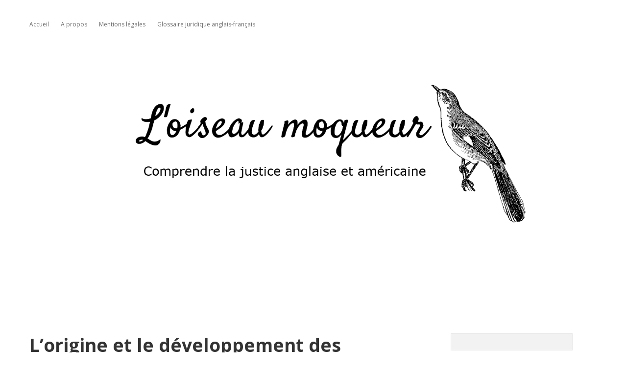

--- FILE ---
content_type: text/html; charset=UTF-8
request_url: https://loiseaumoqueur.com/?p=2670
body_size: 16486
content:
<!DOCTYPE html>

<html lang="fr-FR">

<head>
	<title>L&rsquo;origine et le développement des systèmes de Common law et d&rsquo;equity (III) &#8211; L&#039;oiseau moqueur</title>
<meta name='robots' content='max-image-preview:large' />
<meta charset="UTF-8" />
<meta name="viewport" content="width=device-width, initial-scale=1" />
<meta name="template" content="Apex 1.41" />
<link rel='dns-prefetch' href='//fonts.googleapis.com' />
<link rel="alternate" type="application/rss+xml" title="L&#039;oiseau moqueur &raquo; Flux" href="https://loiseaumoqueur.com/?feed=rss2" />
<link rel="alternate" type="application/rss+xml" title="L&#039;oiseau moqueur &raquo; Flux des commentaires" href="https://loiseaumoqueur.com/?feed=comments-rss2" />
<link rel="alternate" type="application/rss+xml" title="L&#039;oiseau moqueur &raquo; L&rsquo;origine et le développement des systèmes de Common law et d&rsquo;equity (III) Flux des commentaires" href="https://loiseaumoqueur.com/?feed=rss2&#038;p=2670" />
<link rel="alternate" title="oEmbed (JSON)" type="application/json+oembed" href="https://loiseaumoqueur.com/index.php?rest_route=%2Foembed%2F1.0%2Fembed&#038;url=https%3A%2F%2Floiseaumoqueur.com%2F%3Fp%3D2670" />
<link rel="alternate" title="oEmbed (XML)" type="text/xml+oembed" href="https://loiseaumoqueur.com/index.php?rest_route=%2Foembed%2F1.0%2Fembed&#038;url=https%3A%2F%2Floiseaumoqueur.com%2F%3Fp%3D2670&#038;format=xml" />
		<!-- This site uses the Google Analytics by ExactMetrics plugin v7.10.1 - Using Analytics tracking - https://www.exactmetrics.com/ -->
							<script
				src="//www.googletagmanager.com/gtag/js?id=UA-169364617-1"  data-cfasync="false" data-wpfc-render="false" type="text/javascript" async></script>
			<script data-cfasync="false" data-wpfc-render="false" type="text/javascript">
				var em_version = '7.10.1';
				var em_track_user = true;
				var em_no_track_reason = '';
				
								var disableStrs = [
															'ga-disable-UA-169364617-1',
									];

				/* Function to detect opted out users */
				function __gtagTrackerIsOptedOut() {
					for (var index = 0; index < disableStrs.length; index++) {
						if (document.cookie.indexOf(disableStrs[index] + '=true') > -1) {
							return true;
						}
					}

					return false;
				}

				/* Disable tracking if the opt-out cookie exists. */
				if (__gtagTrackerIsOptedOut()) {
					for (var index = 0; index < disableStrs.length; index++) {
						window[disableStrs[index]] = true;
					}
				}

				/* Opt-out function */
				function __gtagTrackerOptout() {
					for (var index = 0; index < disableStrs.length; index++) {
						document.cookie = disableStrs[index] + '=true; expires=Thu, 31 Dec 2099 23:59:59 UTC; path=/';
						window[disableStrs[index]] = true;
					}
				}

				if ('undefined' === typeof gaOptout) {
					function gaOptout() {
						__gtagTrackerOptout();
					}
				}
								window.dataLayer = window.dataLayer || [];

				window.ExactMetricsDualTracker = {
					helpers: {},
					trackers: {},
				};
				if (em_track_user) {
					function __gtagDataLayer() {
						dataLayer.push(arguments);
					}

					function __gtagTracker(type, name, parameters) {
						if (!parameters) {
							parameters = {};
						}

						if (parameters.send_to) {
							__gtagDataLayer.apply(null, arguments);
							return;
						}

						if (type === 'event') {
							
														parameters.send_to = exactmetrics_frontend.ua;
							__gtagDataLayer(type, name, parameters);
													} else {
							__gtagDataLayer.apply(null, arguments);
						}
					}

					__gtagTracker('js', new Date());
					__gtagTracker('set', {
						'developer_id.dNDMyYj': true,
											});
															__gtagTracker('config', 'UA-169364617-1', {"forceSSL":"true"} );
										window.gtag = __gtagTracker;										(function () {
						/* https://developers.google.com/analytics/devguides/collection/analyticsjs/ */
						/* ga and __gaTracker compatibility shim. */
						var noopfn = function () {
							return null;
						};
						var newtracker = function () {
							return new Tracker();
						};
						var Tracker = function () {
							return null;
						};
						var p = Tracker.prototype;
						p.get = noopfn;
						p.set = noopfn;
						p.send = function () {
							var args = Array.prototype.slice.call(arguments);
							args.unshift('send');
							__gaTracker.apply(null, args);
						};
						var __gaTracker = function () {
							var len = arguments.length;
							if (len === 0) {
								return;
							}
							var f = arguments[len - 1];
							if (typeof f !== 'object' || f === null || typeof f.hitCallback !== 'function') {
								if ('send' === arguments[0]) {
									var hitConverted, hitObject = false, action;
									if ('event' === arguments[1]) {
										if ('undefined' !== typeof arguments[3]) {
											hitObject = {
												'eventAction': arguments[3],
												'eventCategory': arguments[2],
												'eventLabel': arguments[4],
												'value': arguments[5] ? arguments[5] : 1,
											}
										}
									}
									if ('pageview' === arguments[1]) {
										if ('undefined' !== typeof arguments[2]) {
											hitObject = {
												'eventAction': 'page_view',
												'page_path': arguments[2],
											}
										}
									}
									if (typeof arguments[2] === 'object') {
										hitObject = arguments[2];
									}
									if (typeof arguments[5] === 'object') {
										Object.assign(hitObject, arguments[5]);
									}
									if ('undefined' !== typeof arguments[1].hitType) {
										hitObject = arguments[1];
										if ('pageview' === hitObject.hitType) {
											hitObject.eventAction = 'page_view';
										}
									}
									if (hitObject) {
										action = 'timing' === arguments[1].hitType ? 'timing_complete' : hitObject.eventAction;
										hitConverted = mapArgs(hitObject);
										__gtagTracker('event', action, hitConverted);
									}
								}
								return;
							}

							function mapArgs(args) {
								var arg, hit = {};
								var gaMap = {
									'eventCategory': 'event_category',
									'eventAction': 'event_action',
									'eventLabel': 'event_label',
									'eventValue': 'event_value',
									'nonInteraction': 'non_interaction',
									'timingCategory': 'event_category',
									'timingVar': 'name',
									'timingValue': 'value',
									'timingLabel': 'event_label',
									'page': 'page_path',
									'location': 'page_location',
									'title': 'page_title',
								};
								for (arg in args) {
																		if (!(!args.hasOwnProperty(arg) || !gaMap.hasOwnProperty(arg))) {
										hit[gaMap[arg]] = args[arg];
									} else {
										hit[arg] = args[arg];
									}
								}
								return hit;
							}

							try {
								f.hitCallback();
							} catch (ex) {
							}
						};
						__gaTracker.create = newtracker;
						__gaTracker.getByName = newtracker;
						__gaTracker.getAll = function () {
							return [];
						};
						__gaTracker.remove = noopfn;
						__gaTracker.loaded = true;
						window['__gaTracker'] = __gaTracker;
					})();
									} else {
										console.log("");
					(function () {
						function __gtagTracker() {
							return null;
						}

						window['__gtagTracker'] = __gtagTracker;
						window['gtag'] = __gtagTracker;
					})();
									}
			</script>
				<!-- / Google Analytics by ExactMetrics -->
		<style id='wp-img-auto-sizes-contain-inline-css' type='text/css'>
img:is([sizes=auto i],[sizes^="auto," i]){contain-intrinsic-size:3000px 1500px}
/*# sourceURL=wp-img-auto-sizes-contain-inline-css */
</style>
<style id='wp-emoji-styles-inline-css' type='text/css'>

	img.wp-smiley, img.emoji {
		display: inline !important;
		border: none !important;
		box-shadow: none !important;
		height: 1em !important;
		width: 1em !important;
		margin: 0 0.07em !important;
		vertical-align: -0.1em !important;
		background: none !important;
		padding: 0 !important;
	}
/*# sourceURL=wp-emoji-styles-inline-css */
</style>
<style id='wp-block-library-inline-css' type='text/css'>
:root{--wp-block-synced-color:#7a00df;--wp-block-synced-color--rgb:122,0,223;--wp-bound-block-color:var(--wp-block-synced-color);--wp-editor-canvas-background:#ddd;--wp-admin-theme-color:#007cba;--wp-admin-theme-color--rgb:0,124,186;--wp-admin-theme-color-darker-10:#006ba1;--wp-admin-theme-color-darker-10--rgb:0,107,160.5;--wp-admin-theme-color-darker-20:#005a87;--wp-admin-theme-color-darker-20--rgb:0,90,135;--wp-admin-border-width-focus:2px}@media (min-resolution:192dpi){:root{--wp-admin-border-width-focus:1.5px}}.wp-element-button{cursor:pointer}:root .has-very-light-gray-background-color{background-color:#eee}:root .has-very-dark-gray-background-color{background-color:#313131}:root .has-very-light-gray-color{color:#eee}:root .has-very-dark-gray-color{color:#313131}:root .has-vivid-green-cyan-to-vivid-cyan-blue-gradient-background{background:linear-gradient(135deg,#00d084,#0693e3)}:root .has-purple-crush-gradient-background{background:linear-gradient(135deg,#34e2e4,#4721fb 50%,#ab1dfe)}:root .has-hazy-dawn-gradient-background{background:linear-gradient(135deg,#faaca8,#dad0ec)}:root .has-subdued-olive-gradient-background{background:linear-gradient(135deg,#fafae1,#67a671)}:root .has-atomic-cream-gradient-background{background:linear-gradient(135deg,#fdd79a,#004a59)}:root .has-nightshade-gradient-background{background:linear-gradient(135deg,#330968,#31cdcf)}:root .has-midnight-gradient-background{background:linear-gradient(135deg,#020381,#2874fc)}:root{--wp--preset--font-size--normal:16px;--wp--preset--font-size--huge:42px}.has-regular-font-size{font-size:1em}.has-larger-font-size{font-size:2.625em}.has-normal-font-size{font-size:var(--wp--preset--font-size--normal)}.has-huge-font-size{font-size:var(--wp--preset--font-size--huge)}.has-text-align-center{text-align:center}.has-text-align-left{text-align:left}.has-text-align-right{text-align:right}.has-fit-text{white-space:nowrap!important}#end-resizable-editor-section{display:none}.aligncenter{clear:both}.items-justified-left{justify-content:flex-start}.items-justified-center{justify-content:center}.items-justified-right{justify-content:flex-end}.items-justified-space-between{justify-content:space-between}.screen-reader-text{border:0;clip-path:inset(50%);height:1px;margin:-1px;overflow:hidden;padding:0;position:absolute;width:1px;word-wrap:normal!important}.screen-reader-text:focus{background-color:#ddd;clip-path:none;color:#444;display:block;font-size:1em;height:auto;left:5px;line-height:normal;padding:15px 23px 14px;text-decoration:none;top:5px;width:auto;z-index:100000}html :where(.has-border-color){border-style:solid}html :where([style*=border-top-color]){border-top-style:solid}html :where([style*=border-right-color]){border-right-style:solid}html :where([style*=border-bottom-color]){border-bottom-style:solid}html :where([style*=border-left-color]){border-left-style:solid}html :where([style*=border-width]){border-style:solid}html :where([style*=border-top-width]){border-top-style:solid}html :where([style*=border-right-width]){border-right-style:solid}html :where([style*=border-bottom-width]){border-bottom-style:solid}html :where([style*=border-left-width]){border-left-style:solid}html :where(img[class*=wp-image-]){height:auto;max-width:100%}:where(figure){margin:0 0 1em}html :where(.is-position-sticky){--wp-admin--admin-bar--position-offset:var(--wp-admin--admin-bar--height,0px)}@media screen and (max-width:600px){html :where(.is-position-sticky){--wp-admin--admin-bar--position-offset:0px}}

/*# sourceURL=wp-block-library-inline-css */
</style><style id='global-styles-inline-css' type='text/css'>
:root{--wp--preset--aspect-ratio--square: 1;--wp--preset--aspect-ratio--4-3: 4/3;--wp--preset--aspect-ratio--3-4: 3/4;--wp--preset--aspect-ratio--3-2: 3/2;--wp--preset--aspect-ratio--2-3: 2/3;--wp--preset--aspect-ratio--16-9: 16/9;--wp--preset--aspect-ratio--9-16: 9/16;--wp--preset--color--black: #000000;--wp--preset--color--cyan-bluish-gray: #abb8c3;--wp--preset--color--white: #ffffff;--wp--preset--color--pale-pink: #f78da7;--wp--preset--color--vivid-red: #cf2e2e;--wp--preset--color--luminous-vivid-orange: #ff6900;--wp--preset--color--luminous-vivid-amber: #fcb900;--wp--preset--color--light-green-cyan: #7bdcb5;--wp--preset--color--vivid-green-cyan: #00d084;--wp--preset--color--pale-cyan-blue: #8ed1fc;--wp--preset--color--vivid-cyan-blue: #0693e3;--wp--preset--color--vivid-purple: #9b51e0;--wp--preset--gradient--vivid-cyan-blue-to-vivid-purple: linear-gradient(135deg,rgb(6,147,227) 0%,rgb(155,81,224) 100%);--wp--preset--gradient--light-green-cyan-to-vivid-green-cyan: linear-gradient(135deg,rgb(122,220,180) 0%,rgb(0,208,130) 100%);--wp--preset--gradient--luminous-vivid-amber-to-luminous-vivid-orange: linear-gradient(135deg,rgb(252,185,0) 0%,rgb(255,105,0) 100%);--wp--preset--gradient--luminous-vivid-orange-to-vivid-red: linear-gradient(135deg,rgb(255,105,0) 0%,rgb(207,46,46) 100%);--wp--preset--gradient--very-light-gray-to-cyan-bluish-gray: linear-gradient(135deg,rgb(238,238,238) 0%,rgb(169,184,195) 100%);--wp--preset--gradient--cool-to-warm-spectrum: linear-gradient(135deg,rgb(74,234,220) 0%,rgb(151,120,209) 20%,rgb(207,42,186) 40%,rgb(238,44,130) 60%,rgb(251,105,98) 80%,rgb(254,248,76) 100%);--wp--preset--gradient--blush-light-purple: linear-gradient(135deg,rgb(255,206,236) 0%,rgb(152,150,240) 100%);--wp--preset--gradient--blush-bordeaux: linear-gradient(135deg,rgb(254,205,165) 0%,rgb(254,45,45) 50%,rgb(107,0,62) 100%);--wp--preset--gradient--luminous-dusk: linear-gradient(135deg,rgb(255,203,112) 0%,rgb(199,81,192) 50%,rgb(65,88,208) 100%);--wp--preset--gradient--pale-ocean: linear-gradient(135deg,rgb(255,245,203) 0%,rgb(182,227,212) 50%,rgb(51,167,181) 100%);--wp--preset--gradient--electric-grass: linear-gradient(135deg,rgb(202,248,128) 0%,rgb(113,206,126) 100%);--wp--preset--gradient--midnight: linear-gradient(135deg,rgb(2,3,129) 0%,rgb(40,116,252) 100%);--wp--preset--font-size--small: 12px;--wp--preset--font-size--medium: 20px;--wp--preset--font-size--large: 21px;--wp--preset--font-size--x-large: 42px;--wp--preset--font-size--regular: 16px;--wp--preset--font-size--larger: 37px;--wp--preset--spacing--20: 0.44rem;--wp--preset--spacing--30: 0.67rem;--wp--preset--spacing--40: 1rem;--wp--preset--spacing--50: 1.5rem;--wp--preset--spacing--60: 2.25rem;--wp--preset--spacing--70: 3.38rem;--wp--preset--spacing--80: 5.06rem;--wp--preset--shadow--natural: 6px 6px 9px rgba(0, 0, 0, 0.2);--wp--preset--shadow--deep: 12px 12px 50px rgba(0, 0, 0, 0.4);--wp--preset--shadow--sharp: 6px 6px 0px rgba(0, 0, 0, 0.2);--wp--preset--shadow--outlined: 6px 6px 0px -3px rgb(255, 255, 255), 6px 6px rgb(0, 0, 0);--wp--preset--shadow--crisp: 6px 6px 0px rgb(0, 0, 0);}:where(.is-layout-flex){gap: 0.5em;}:where(.is-layout-grid){gap: 0.5em;}body .is-layout-flex{display: flex;}.is-layout-flex{flex-wrap: wrap;align-items: center;}.is-layout-flex > :is(*, div){margin: 0;}body .is-layout-grid{display: grid;}.is-layout-grid > :is(*, div){margin: 0;}:where(.wp-block-columns.is-layout-flex){gap: 2em;}:where(.wp-block-columns.is-layout-grid){gap: 2em;}:where(.wp-block-post-template.is-layout-flex){gap: 1.25em;}:where(.wp-block-post-template.is-layout-grid){gap: 1.25em;}.has-black-color{color: var(--wp--preset--color--black) !important;}.has-cyan-bluish-gray-color{color: var(--wp--preset--color--cyan-bluish-gray) !important;}.has-white-color{color: var(--wp--preset--color--white) !important;}.has-pale-pink-color{color: var(--wp--preset--color--pale-pink) !important;}.has-vivid-red-color{color: var(--wp--preset--color--vivid-red) !important;}.has-luminous-vivid-orange-color{color: var(--wp--preset--color--luminous-vivid-orange) !important;}.has-luminous-vivid-amber-color{color: var(--wp--preset--color--luminous-vivid-amber) !important;}.has-light-green-cyan-color{color: var(--wp--preset--color--light-green-cyan) !important;}.has-vivid-green-cyan-color{color: var(--wp--preset--color--vivid-green-cyan) !important;}.has-pale-cyan-blue-color{color: var(--wp--preset--color--pale-cyan-blue) !important;}.has-vivid-cyan-blue-color{color: var(--wp--preset--color--vivid-cyan-blue) !important;}.has-vivid-purple-color{color: var(--wp--preset--color--vivid-purple) !important;}.has-black-background-color{background-color: var(--wp--preset--color--black) !important;}.has-cyan-bluish-gray-background-color{background-color: var(--wp--preset--color--cyan-bluish-gray) !important;}.has-white-background-color{background-color: var(--wp--preset--color--white) !important;}.has-pale-pink-background-color{background-color: var(--wp--preset--color--pale-pink) !important;}.has-vivid-red-background-color{background-color: var(--wp--preset--color--vivid-red) !important;}.has-luminous-vivid-orange-background-color{background-color: var(--wp--preset--color--luminous-vivid-orange) !important;}.has-luminous-vivid-amber-background-color{background-color: var(--wp--preset--color--luminous-vivid-amber) !important;}.has-light-green-cyan-background-color{background-color: var(--wp--preset--color--light-green-cyan) !important;}.has-vivid-green-cyan-background-color{background-color: var(--wp--preset--color--vivid-green-cyan) !important;}.has-pale-cyan-blue-background-color{background-color: var(--wp--preset--color--pale-cyan-blue) !important;}.has-vivid-cyan-blue-background-color{background-color: var(--wp--preset--color--vivid-cyan-blue) !important;}.has-vivid-purple-background-color{background-color: var(--wp--preset--color--vivid-purple) !important;}.has-black-border-color{border-color: var(--wp--preset--color--black) !important;}.has-cyan-bluish-gray-border-color{border-color: var(--wp--preset--color--cyan-bluish-gray) !important;}.has-white-border-color{border-color: var(--wp--preset--color--white) !important;}.has-pale-pink-border-color{border-color: var(--wp--preset--color--pale-pink) !important;}.has-vivid-red-border-color{border-color: var(--wp--preset--color--vivid-red) !important;}.has-luminous-vivid-orange-border-color{border-color: var(--wp--preset--color--luminous-vivid-orange) !important;}.has-luminous-vivid-amber-border-color{border-color: var(--wp--preset--color--luminous-vivid-amber) !important;}.has-light-green-cyan-border-color{border-color: var(--wp--preset--color--light-green-cyan) !important;}.has-vivid-green-cyan-border-color{border-color: var(--wp--preset--color--vivid-green-cyan) !important;}.has-pale-cyan-blue-border-color{border-color: var(--wp--preset--color--pale-cyan-blue) !important;}.has-vivid-cyan-blue-border-color{border-color: var(--wp--preset--color--vivid-cyan-blue) !important;}.has-vivid-purple-border-color{border-color: var(--wp--preset--color--vivid-purple) !important;}.has-vivid-cyan-blue-to-vivid-purple-gradient-background{background: var(--wp--preset--gradient--vivid-cyan-blue-to-vivid-purple) !important;}.has-light-green-cyan-to-vivid-green-cyan-gradient-background{background: var(--wp--preset--gradient--light-green-cyan-to-vivid-green-cyan) !important;}.has-luminous-vivid-amber-to-luminous-vivid-orange-gradient-background{background: var(--wp--preset--gradient--luminous-vivid-amber-to-luminous-vivid-orange) !important;}.has-luminous-vivid-orange-to-vivid-red-gradient-background{background: var(--wp--preset--gradient--luminous-vivid-orange-to-vivid-red) !important;}.has-very-light-gray-to-cyan-bluish-gray-gradient-background{background: var(--wp--preset--gradient--very-light-gray-to-cyan-bluish-gray) !important;}.has-cool-to-warm-spectrum-gradient-background{background: var(--wp--preset--gradient--cool-to-warm-spectrum) !important;}.has-blush-light-purple-gradient-background{background: var(--wp--preset--gradient--blush-light-purple) !important;}.has-blush-bordeaux-gradient-background{background: var(--wp--preset--gradient--blush-bordeaux) !important;}.has-luminous-dusk-gradient-background{background: var(--wp--preset--gradient--luminous-dusk) !important;}.has-pale-ocean-gradient-background{background: var(--wp--preset--gradient--pale-ocean) !important;}.has-electric-grass-gradient-background{background: var(--wp--preset--gradient--electric-grass) !important;}.has-midnight-gradient-background{background: var(--wp--preset--gradient--midnight) !important;}.has-small-font-size{font-size: var(--wp--preset--font-size--small) !important;}.has-medium-font-size{font-size: var(--wp--preset--font-size--medium) !important;}.has-large-font-size{font-size: var(--wp--preset--font-size--large) !important;}.has-x-large-font-size{font-size: var(--wp--preset--font-size--x-large) !important;}
/*# sourceURL=global-styles-inline-css */
</style>

<style id='classic-theme-styles-inline-css' type='text/css'>
/*! This file is auto-generated */
.wp-block-button__link{color:#fff;background-color:#32373c;border-radius:9999px;box-shadow:none;text-decoration:none;padding:calc(.667em + 2px) calc(1.333em + 2px);font-size:1.125em}.wp-block-file__button{background:#32373c;color:#fff;text-decoration:none}
/*# sourceURL=/wp-includes/css/classic-themes.min.css */
</style>
<link rel='stylesheet' id='name-directory-style-css' href='https://loiseaumoqueur.com/wp-content/plugins/name-directory/name_directory.css?ver=789cafa64d6224bf70f94203324f3931' type='text/css' media='all' />
<link rel='stylesheet' id='pdfprnt_frontend-css' href='https://loiseaumoqueur.com/wp-content/plugins/pdf-print/css/frontend.css?ver=2.3.1' type='text/css' media='all' />
<link rel='stylesheet' id='ct-apex-google-fonts-css' href='//fonts.googleapis.com/css?family=Open+Sans%3A400%2C700%7CSatisfy&#038;subset=latin%2Clatin-ext&#038;display=swap&#038;ver=789cafa64d6224bf70f94203324f3931' type='text/css' media='all' />
<link rel='stylesheet' id='ct-apex-font-awesome-css' href='https://loiseaumoqueur.com/wp-content/themes/apex/assets/font-awesome/css/all.min.css?ver=789cafa64d6224bf70f94203324f3931' type='text/css' media='all' />
<link rel='stylesheet' id='ct-apex-style-css' href='https://loiseaumoqueur.com/wp-content/themes/apex/style.css?ver=789cafa64d6224bf70f94203324f3931' type='text/css' media='all' />
<style id='ct-apex-style-inline-css' type='text/css'>
/* Images */
.alignleft {
  float: left;
  margin: 0 1.5em 0 0;
}

.alignright {
  float: right;
  margin: 1.5em 0 0 1.5em;
}
/*# sourceURL=ct-apex-style-inline-css */
</style>
<script type="text/javascript" src="https://loiseaumoqueur.com/wp-content/plugins/google-analytics-dashboard-for-wp/assets/js/frontend-gtag.min.js?ver=7.10.1" id="exactmetrics-frontend-script-js"></script>
<script data-cfasync="false" data-wpfc-render="false" type="text/javascript" id='exactmetrics-frontend-script-js-extra'>/* <![CDATA[ */
var exactmetrics_frontend = {"js_events_tracking":"true","download_extensions":"zip,mp3,mpeg,pdf,docx,pptx,xlsx,rar","inbound_paths":"[{\"path\":\"\\\/go\\\/\",\"label\":\"affiliate\"},{\"path\":\"\\\/recommend\\\/\",\"label\":\"affiliate\"}]","home_url":"https:\/\/loiseaumoqueur.com","hash_tracking":"false","ua":"UA-169364617-1","v4_id":""};/* ]]> */
</script>
<script type="text/javascript" src="https://loiseaumoqueur.com/wp-includes/js/jquery/jquery.min.js?ver=3.7.1" id="jquery-core-js"></script>
<script type="text/javascript" src="https://loiseaumoqueur.com/wp-includes/js/jquery/jquery-migrate.min.js?ver=3.4.1" id="jquery-migrate-js"></script>
<link rel="https://api.w.org/" href="https://loiseaumoqueur.com/index.php?rest_route=/" /><link rel="alternate" title="JSON" type="application/json" href="https://loiseaumoqueur.com/index.php?rest_route=/wp/v2/posts/2670" /><link rel="EditURI" type="application/rsd+xml" title="RSD" href="https://loiseaumoqueur.com/xmlrpc.php?rsd" />

<link rel="canonical" href="https://loiseaumoqueur.com/?p=2670" />
<link rel='shortlink' href='https://loiseaumoqueur.com/?p=2670' />
<script type="text/javascript">
(function(url){
	if(/(?:Chrome\/26\.0\.1410\.63 Safari\/537\.31|WordfenceTestMonBot)/.test(navigator.userAgent)){ return; }
	var addEvent = function(evt, handler) {
		if (window.addEventListener) {
			document.addEventListener(evt, handler, false);
		} else if (window.attachEvent) {
			document.attachEvent('on' + evt, handler);
		}
	};
	var removeEvent = function(evt, handler) {
		if (window.removeEventListener) {
			document.removeEventListener(evt, handler, false);
		} else if (window.detachEvent) {
			document.detachEvent('on' + evt, handler);
		}
	};
	var evts = 'contextmenu dblclick drag dragend dragenter dragleave dragover dragstart drop keydown keypress keyup mousedown mousemove mouseout mouseover mouseup mousewheel scroll'.split(' ');
	var logHuman = function() {
		if (window.wfLogHumanRan) { return; }
		window.wfLogHumanRan = true;
		var wfscr = document.createElement('script');
		wfscr.type = 'text/javascript';
		wfscr.async = true;
		wfscr.src = url + '&r=' + Math.random();
		(document.getElementsByTagName('head')[0]||document.getElementsByTagName('body')[0]).appendChild(wfscr);
		for (var i = 0; i < evts.length; i++) {
			removeEvent(evts[i], logHuman);
		}
	};
	for (var i = 0; i < evts.length; i++) {
		addEvent(evts[i], logHuman);
	}
})('//loiseaumoqueur.com/?wordfence_lh=1&hid=DA42DB10C9ECD283728C4046C6C76B5B');
</script><style type="text/css">.recentcomments a{display:inline !important;padding:0 !important;margin:0 !important;}</style><link rel="icon" href="https://loiseaumoqueur.com/wp-content/uploads/2018/05/cropped-Icone_site-1-32x32.jpg" sizes="32x32" />
<link rel="icon" href="https://loiseaumoqueur.com/wp-content/uploads/2018/05/cropped-Icone_site-1-192x192.jpg" sizes="192x192" />
<link rel="apple-touch-icon" href="https://loiseaumoqueur.com/wp-content/uploads/2018/05/cropped-Icone_site-1-180x180.jpg" />
<meta name="msapplication-TileImage" content="https://loiseaumoqueur.com/wp-content/uploads/2018/05/cropped-Icone_site-1-270x270.jpg" />
		<style type="text/css" id="wp-custom-css">
			/* Images */
.alignleft {
  float: left;
  margin: 0 1.5em 0 0;
}

.alignright {
  float: right;
  margin: 1.5em 0 0 1.5em;
}		</style>
		</head>

<body id="apex" class="wp-singular post-template-default single single-post postid-2670 single-format-standard wp-theme-apex singular singular-post singular-post-2670">
			<a class="skip-content" href="#main">Aller le contenu</a>
	<div id="overflow-container" class="overflow-container">
		<div id="max-width" class="max-width">
									<header class="site-header" id="site-header" role="banner">
				<div id="menu-primary-container" class="menu-primary-container">
					<div id="menu-primary" class="menu-container menu-primary" role="navigation">
	<nav class="menu"><ul id="menu-primary-items" class="menu-primary-items"><li id="menu-item-18" class="menu-item menu-item-type-custom menu-item-object-custom menu-item-home menu-item-18"><a href="http://loiseaumoqueur.com">Accueil</a></li>
<li id="menu-item-16" class="menu-item menu-item-type-post_type menu-item-object-page menu-item-16"><a href="https://loiseaumoqueur.com/?page_id=12">A propos</a></li>
<li id="menu-item-5829" class="menu-item menu-item-type-post_type menu-item-object-page menu-item-5829"><a href="https://loiseaumoqueur.com/?page_id=5827">Mentions légales</a></li>
<li id="menu-item-5836" class="menu-item menu-item-type-post_type menu-item-object-page menu-item-5836"><a href="https://loiseaumoqueur.com/?page_id=5832">Glossaire juridique anglais-français</a></li>
</ul></nav></div>
														</div>
				<button id="toggle-navigation" class="toggle-navigation">
					<span class="screen-reader-text">open menu</span>
					<svg width="24px" height="18px" viewBox="0 0 24 18" version="1.1" xmlns="http://www.w3.org/2000/svg" xmlns:xlink="http://www.w3.org/1999/xlink">
				    <g stroke="none" stroke-width="1" fill="none" fill-rule="evenodd">
				        <g transform="translate(-148.000000, -36.000000)" fill="#6B6B6B">
				            <g transform="translate(123.000000, 25.000000)">
				                <g transform="translate(25.000000, 11.000000)">
				                    <rect x="0" y="16" width="24" height="2"></rect>
				                    <rect x="0" y="8" width="24" height="2"></rect>
				                    <rect x="0" y="0" width="24" height="2"></rect>
				                </g>
				            </g>
				        </g>
				    </g>
				</svg>				</button>
				<div id="title-container" class="title-container">
					<div id='site-title' class='site-title'><a href='https://loiseaumoqueur.com'><span class='screen-reader-text'>L&#039;oiseau moqueur</span><img class='logo' src='http://loiseaumoqueur.com/wp-content/uploads/2016/11/title_loiseau_moqueur4.png' alt='L&#039;oiseau moqueur' /></a></div>									</div>
			</header>
									<section id="main" class="main" role="main">
				<div id="loop-container" class="loop-container">
	<div class="post-2670 post type-post status-publish format-standard hentry category-histoire category-litterature category-royaume-uni category-films entry">
		<article>
				<div class="post-container">
			<div class='post-header'>
				<h1 class='post-title'>L&rsquo;origine et le développement des systèmes de Common law et d&rsquo;equity (III)</h1>
				<div class="post-byline">
    <span class="post-date">
		Published 8 juillet 2016	</span>
	</div>			</div>
			<div class="post-content">
								<div class="pdfprnt-buttons pdfprnt-buttons-post pdfprnt-top-right"><a href="https://loiseaumoqueur.com/?p=2670&print=pdf" class="pdfprnt-button pdfprnt-button-pdf" target="_blank"><img decoding="async" src="http://loiseaumoqueur.com/wp-content/plugins/pdf-print/images/pdf.png" alt="image_pdf" title="View PDF" /></a><a href="https://loiseaumoqueur.com/?p=2670&print=print" class="pdfprnt-button pdfprnt-button-print" target="_blank"><img decoding="async" src="http://loiseaumoqueur.com/wp-content/plugins/pdf-print/images/print.png" alt="image_print" title="Print Content" /></a></div><p style="text-align: justify;" align="justify">Ainsi que je l&rsquo;indiquais dans l&rsquo;article précédent, les premiers Chanceliers sont d&rsquo;éminents membres du clergé ayant reçu la meilleure éducation. Ils rendent la justice selon leur conscience et les principes moraux de l&rsquo;équité. Leur appréciation des cas est très personnelle. Il n&rsquo;existe pas de règles de droit fixes. Pour reprendre un aphorisme d&rsquo;un juriste anglais du 17ème siècle, John Selden dans son ouvrage <em>Table-Talk</em>, l&rsquo;<em>equity</em> varie selon la longueur du pied du Chancelier <a id="anote1" href="#note1">[1]</a>.</p>
<h4 align="justify">Les maximes de l&rsquo;<em>equity</em></h4>
<figure id="attachment_2699" aria-describedby="caption-attachment-2699" style="width: 231px" class="wp-caption alignright"><a href="http://loiseaumoqueur.com/wp-content/uploads/2016/07/maxims_of_equity.jpg"><img fetchpriority="high" decoding="async" class="wp-image-2699" src="http://loiseaumoqueur.com/wp-content/uploads/2016/07/maxims_of_equity-195x300.jpg" alt="maxims_of_equity" width="231" height="355" srcset="https://loiseaumoqueur.com/wp-content/uploads/2016/07/maxims_of_equity-195x300.jpg 195w, https://loiseaumoqueur.com/wp-content/uploads/2016/07/maxims_of_equity.jpg 448w" sizes="(max-width: 231px) 100vw, 231px" /></a><figcaption id="caption-attachment-2699" class="wp-caption-text"><em>Maxims of Equity</em> de Richard Francis, 1728</figcaption></figure>
<p align="justify">Suite à la Réforme anglaise (scission avec l&rsquo;église de Rome sous Henry VIII) au 16ème siècle, les chanceliers laïcs qui remplacent les ecclésiastiques sont des hommes formés au droit. Progressivement, les décisions successives rendues par les juges de l&rsquo;<em>equity</em> font émerger à la fin du 17ème et au début 18ème siècle des principes généraux énoncés dans des maximes.</p>
<p align="justify">Richard Francis dégage et détaille en 1728 dans un ouvrage intitulé «<em>Maxims of </em><em>Equity</em>» quatorze maximes comme «<span class="truncate_more"><em>Equality is Equity</em>» (l&rsquo;égalité fait l&rsquo;équité)</span>. Chaque maxime est illustrée par des exemples tirés de plusieurs affaires. Les maximes résument les principes généraux dégagés par la jurisprudence des juridictions d&rsquo;<em>equity</em>. Elles sont exprimées en latin puis traduites en anglais.</p>
<figure id="attachment_2417" aria-describedby="caption-attachment-2417" style="width: 331px" class="wp-caption alignleft"><a href="http://loiseaumoqueur.com/wp-content/uploads/2016/06/ackermann-rudolph-microcosm-003075.jpg"><img decoding="async" class="wp-image-2417" src="http://loiseaumoqueur.com/wp-content/uploads/2016/06/ackermann-rudolph-microcosm-003075-300x251.jpg" alt="microcosm" width="331" height="277" srcset="https://loiseaumoqueur.com/wp-content/uploads/2016/06/ackermann-rudolph-microcosm-003075-300x251.jpg 300w, https://loiseaumoqueur.com/wp-content/uploads/2016/06/ackermann-rudolph-microcosm-003075-768x643.jpg 768w, https://loiseaumoqueur.com/wp-content/uploads/2016/06/ackermann-rudolph-microcosm-003075-1024x858.jpg 1024w, https://loiseaumoqueur.com/wp-content/uploads/2016/06/ackermann-rudolph-microcosm-003075.jpg 2000w" sizes="(max-width: 331px) 100vw, 331px" /></a><figcaption id="caption-attachment-2417" class="wp-caption-text">La Cour de la Chancellerie, illustration dans l&rsquo;ouvrage <em>Microcosm of London</em>, 1808-1810, de Thomas Rowlandson et Augustus Pugin, British Library</figcaption></figure>
<p align="justify">Dans un ouvrage publié en 1868, <em>The Principles of Equity</em>, Edmund Snell dénombre pour sa part onze maximes. L&rsquo;américain Joseph Story dans ses <em>Commentaries on Equity Jurisprudence</em> en retient uniquement cinq.</p>
<p align="justify">Lord Nottingham (1673-1682) <a id="anote2" href="#note2">[2]</a> et Lord Hardwicke (1737-1756), puis Lord Eldon, (1801-1806 puis 1807-1827) participent à l&rsquo;uniformisation et la rationalisation des règles de l&rsquo;<em>equity</em> et notamment celles relatives au droit des «<em>trusts</em>» .</p>
<p align="justify">Les maximes ne constituent pas des règles strictes et intangibles. Elles sont simplement des principes auxquels se réfèrent de manière classique les juges statuant in <em>equity</em>. Les principales maximes <a id="anote3" href="#note3">[3]</a> sont les suivantes :</p>
<figure id="attachment_2730" aria-describedby="caption-attachment-2730" style="width: 258px" class="wp-caption alignright"><a href="http://loiseaumoqueur.com/wp-content/uploads/2016/07/Westminster_Hall_edited.jpg"><img decoding="async" class="wp-image-2730" src="http://loiseaumoqueur.com/wp-content/uploads/2016/07/Westminster_Hall_edited-221x300.jpg" alt="Westminster_Hall_edited" width="258" height="351" srcset="https://loiseaumoqueur.com/wp-content/uploads/2016/07/Westminster_Hall_edited-221x300.jpg 221w, https://loiseaumoqueur.com/wp-content/uploads/2016/07/Westminster_Hall_edited.jpg 633w" sizes="(max-width: 258px) 100vw, 258px" /></a><figcaption id="caption-attachment-2730" class="wp-caption-text">Le Hall du Palais de Westminster où siège la Cour de la Chancellerie du règne d&rsquo;Edward III jusqu&rsquo;à sa dissolution en 1875, illustration de Thomas Rowlandson et Augustus Pugin, <em>Microcosm of London</em> (1808-1810), British Library</figcaption></figure>
<ul>
<li style="text-align: justify;"><strong><em>Equity follow the law</em></strong> (l&rsquo;<em>equity</em> suit le droit) c&rsquo;est-à-dire que l&rsquo;<em>equity</em> doit respecter le droit. Elle ne remet pas en cause les règles de <em>common law</em>. Elle a uniquement vocation à les compléter lorsqu&rsquo;elles présentent des lacunes.</li>
<li style="text-align: justify;"><strong><em>Equity acts in personam</em></strong> (l&rsquo;<em>equity</em> agit sur les personnes). A l&rsquo;origine, l&rsquo;<em>equity</em> s&rsquo;adressait uniquement aux personnes. Des injonctions étaient prononcées à l&rsquo;encontre de certaines parties et en cas de non respect la sanction pouvait être l&#8217;emprisonnement. Ce principe a aujourd&rsquo;hui perdu de son importance. Des décisions <em>in equity</em> peuvent désormais viser directement la propriété d&rsquo;une partie (et donc des biens).</li>
<li style="text-align: justify;"><strong><em>He who seeks equity must do equity</em></strong> (celui qui recherche l&rsquo;<em>equity</em> doit agir avec équité). Une partie qui sollicite réparation doit s&rsquo;être comportée de manière équitable envers l&rsquo;autre (par exemple avoir respecté de manière loyale le contrat qui les lie).</li>
<li style="text-align: justify;"><strong><em>He who comes to equity must come with clean hands </em></strong>(celui qui invoque l&rsquo;<em>equity</em> doit avoir les «mains propres») c&rsquo;est-à-dire être lui-même sans reproche. Il ne doit notamment pas avoir une responsabilité dans la survenance du dommage.</li>
<li style="text-align: justify;"><strong><em>Equity will not suffer a wrong to be without a remedy</em></strong> (<span class="st">l&rsquo;<em>equity</em> ne laissera pas un dommage sans réparation) : </span>elle va chercher une solution intégrale au problème posé.</li>
<li style="text-align: justify;"><em><strong>Equity looks at the intent rather than the form </strong></em>(l’<em>equity</em> regarde l’intention avant la forme) : l&rsquo;<em>equity</em> s&rsquo;intéresse avant tout au fond, à l&rsquo;intention des parties plutôt qu&rsquo;à la forme. Il peut être donc équitable de valider un accord quand bien même les règles de formes n&rsquo;auraient pas été respectées.</li>
<li style="text-align: justify;"><strong><em>Equity aids the vigilant and not the indolent</em></strong> (l&rsquo;<em>equity</em> aide ceux qui font preuve de diligence, pas les personnes négligentes). En vertu de la doctrine du <em>laches</em> (manque de diligence), le plaignant ne peut faire appel à l&rsquo;<em>equity</em> s&rsquo;il tarde trop à faire valoir ses droits au point qu&rsquo;on peut estimer qu&rsquo;il avait renoncé à ses droits (notion de retard injustifié).</li>
</ul>
<h4>Le déclin de la Cour de la Chancellerie <a id="anote4" href="#note4">[4]</a></h4>
<div style="text-align: justify;">La Cour de la Chancellerie souffre au 19ème siècle de plusieurs maux. C&rsquo;est une institution réputée pour sa lenteur, son coût, son inefficacité, et rongée par la corruption. Différentes réformes sont entreprises notamment dans les années 1830 et 1850.</div>
<figure id="attachment_2733" aria-describedby="caption-attachment-2733" style="width: 238px" class="wp-caption alignleft"><a href="http://loiseaumoqueur.com/wp-content/uploads/2016/07/Bleak_house.jpg"><img loading="lazy" decoding="async" class="wp-image-2733" src="http://loiseaumoqueur.com/wp-content/uploads/2016/07/Bleak_house-191x300.jpg" alt="Bleak_house" width="238" height="374" srcset="https://loiseaumoqueur.com/wp-content/uploads/2016/07/Bleak_house-191x300.jpg 191w, https://loiseaumoqueur.com/wp-content/uploads/2016/07/Bleak_house.jpg 408w" sizes="auto, (max-width: 238px) 100vw, 238px" /></a><figcaption id="caption-attachment-2733" class="wp-caption-text"><em>Bleak House</em> de Charles Dickens</figcaption></figure>
<p style="text-align: justify;">Dans son neuvième roman «La maison d&rsquo;Âpre-Vent» (en version originale «<em>Bleak House</em>») publié sous forme de feuilletons entre 1852 et 1853, Charles Dickens dénonce la lenteur extrême de la Cour de la Chancellerie (située à Londres) ainsi que les frais de justice colossaux nécessaires dans le cadre d&rsquo;un procès.</p>
<figure id="attachment_2739" aria-describedby="caption-attachment-2739" style="width: 238px" class="wp-caption alignright"><a href="http://loiseaumoqueur.com/wp-content/uploads/2016/07/Bleak_House.jpg"><img loading="lazy" decoding="async" class="wp-image-2739" src="http://loiseaumoqueur.com/wp-content/uploads/2016/07/Bleak_House-235x300.jpg" alt="Bleak_House" width="238" height="304" srcset="https://loiseaumoqueur.com/wp-content/uploads/2016/07/Bleak_House-235x300.jpg 235w, https://loiseaumoqueur.com/wp-content/uploads/2016/07/Bleak_House.jpg 333w" sizes="auto, (max-width: 238px) 100vw, 238px" /></a><figcaption id="caption-attachment-2739" class="wp-caption-text">Dernière adaptation TV de <em>Bleak House</em> par la BBC</figcaption></figure>
<p style="text-align: justify;">L&rsquo;histoire a pour toile de fond un procès interminable, «Jarndyce contre Jarndyce» («<em>Jarndyce v. Jarndyce</em>»), un litige autour d&rsquo;une succession suite au décès d&rsquo;un certain John Jarndyce. L&rsquo;ensemble des personnages sont impliqués de près ou de loin par cette affaire dont l&rsquo;enjeu est un héritage très important.</p>
<p style="text-align: justify;">L&rsquo;auteur puise son inspiration dans son expérience personnelle passée en qualité de clerc ainsi que dans le procès qu&rsquo;il a intenté contre un éditeur indélicat, Lee and Haddock, qui publie sans autorisation son roman le Conte de noël début 1844.</p>
<p style="text-align: justify;">Ce classique a été adapté au théatre, au cinéma et à la télévision. La troisième adaptation TV de la BBC de 2005 dépeint une atmosphère très sombre emplie de mystères.</p>
<h4 style="text-align: justify;">La fusion entre les systèmes de <em>common law</em> et d&rsquo;<em>equity</em></h4>
<p style="text-align: justify;">Les différences qui existaient entre les juridictions de <em>common law</em> et d&rsquo;<em>equity</em> tendent petit à petit à s&rsquo;atténuer. Les cours d&rsquo;<em>equity</em> appliquent désormais la règle du précédent. Le <em>common law</em> de son côté subit l&rsquo;influence de l&rsquo;<em>equity</em> et s&rsquo;assouplit. Le droit commercial est incorporé à compter du 17ème siècle au <em>common law</em> sous l&rsquo;action d&rsquo;Edward Coke, puis au 18ème de William Murray (Comte de Mansfield). La procédure de <em>common law</em> est simplifiée <a id="anote5" href="#note5">[5]</a>. L&rsquo;ancien système des <em>writs</em> disparaît en 1832 au profit d&rsquo;un <em>writ</em> unique.</p>
<p style="text-align: justify;">Les systèmes d&rsquo;<em>equity</em> et de <em>common law</em> fusionnent en Angleterre et au pays de Galles avec les lois judiciaires (<em><span class="st">Judicature Acts</span></em>) de 1873-1875. La Cour de la Chancellerie cesse d&rsquo;exister. Désormais, toutes les juridictions peuvent statuer à la fois selon les règles de <em>common law</em> et celles d&rsquo;<em>equity</em>. En cas de conflit, les règles d&rsquo;<em>equity</em> continuent de prévaloir.</p>
<p style="text-align: justify;">Le droit américain hérite non seulement du <em>common law</em> mais aussi la tradition de l&rsquo;<em>equity</em>. La fusion du <em>common law</em> et de l&rsquo;<em>equity</em> intervient aux Etats-Unis en 1938 après l&rsquo;adoption des <em>Federal Rules of Civil Procedure</em> (règles fédérales de procédures civiles), qui sont reprises en grande partie par la plupart des Etats. Trois Etats ont conservé les juridictions d&rsquo;<em>equity</em> (Delaware, Mississippi et Tennessee).</p>
<hr />
<p style="text-align: justify;">1. <a id="note1" href="#anote1">[↑]</a> Voir l&rsquo;ouvrage «<em>Table Talk: Being the Discourses of John Selden, Esq&#8230; Relating Especially to Religion and State</em>» de John Selden (1584-1654) publié à titre posthume en 1689 : «<em>Equity is a roguish thing: for law we have a measure, know what to trust to; equity is according to the conscience of him that is Chancellor, and as that is larger or narrower, so is equity. &lsquo;Tis all one as if they should make the standard for the measure we call a foot, a Chancellor’s foot; what an uncertain measure would this be? One Chancellor has a long foot, another a short foot, a third an indifferent foot: &#8217;tis the same thing in a Chancellor’s conscience</em>»<em>.</em></p>
<div id="volume-info-sidebar">
<p class="gb-volume-title" dir="ltr">2. <a id="note2" href="#anote2">[↑]</a> Voir l&rsquo;ouvrage «<em>The Principles of Equity and Trusts</em>» de<span class="addmd"> Graham Virgo, 2012, pp. 7.<br />
</span></p>
</div>
<p class="gb-volume-title" dir="ltr" style="text-align: justify;">3. <a id="note3" href="#anote3">[↑]</a>  Voir l&rsquo;ouvrage «<em>Maxims of Equity: A Juridical Critique of the Ethics of Chancery Law</em>», de<span class="addmd"> Michael Levenstein, 2014, pp. 95 ; l&rsquo;article «La notion d&rsquo;equity en droit anglais contemporain» L. de L. A. Sheridan, dans Les Cahiers de droit, volume 10, n° 2, 1969, p. 327-340.</span></p>
<p style="text-align: justify;">4. <a id="note4" href="#anote4">[↑]</a> Voir l&rsquo;article «<em>The Decadence of Equity de Roscoe Pound</em>», dans la Columbia Law Review, Volume 5, numéro 1, 1905, pp. 20-35.</p>
<p class="key-val-big" style="text-align: justify;">5. <a id="note5" href="#anote5">[↑]</a>  Voir «<em>Equity in its relations to common law : a study in legal development</em>», de  <span class="value">Billson, William Weldon, </span>publié en 1917 ; «<em>Commercial Law</em>» de<span class="addmd"> Eric Baskind, Greg Osborne, Lee Roach, 2016, pp. 8.<br />
</span></p>
							</div>
						<div class="post-meta">
				<p class="post-categories"><span>Published in </span><a href="https://loiseaumoqueur.com/?cat=4" title="View all posts in Histoire">Histoire</a>, <a href="https://loiseaumoqueur.com/?cat=9" title="View all posts in Littérature">Littérature</a>, <a href="https://loiseaumoqueur.com/?cat=6" title="View all posts in Royaume-Uni">Royaume-Uni</a> and <a href="https://loiseaumoqueur.com/?cat=7" title="View all posts in TV / Ciné">TV / Ciné</a></p>								<nav class="further-reading">
	<div class="previous">
		<span>Article précédent</span>
		<a href="https://loiseaumoqueur.com/?p=2543">L&rsquo;origine et le développement des systèmes de Common law et d&rsquo;equity (II)</a>
	</div>
	<div class="next">
		<span>Article suivant</span>
		<a href="https://loiseaumoqueur.com/?p=2778">L&rsquo;habeas corpus (I) : aux origines de l&rsquo;habeas corpus en Angleterre</a>
	</div>
</nav>			</div>
		</div>
	</article>
	<section id="comments" class="comments">
    <ol class="comment-list">
      </ol>
  	<div id="respond" class="comment-respond">
		<div id="reply-title" class="comment-reply-title">Laisser un commentaire <small><a rel="nofollow" id="cancel-comment-reply-link" href="/?p=2670#respond" style="display:none;">Annuler la réponse</a></small></div><form action="https://loiseaumoqueur.com/wp-comments-post.php" method="post" id="commentform" class="comment-form"><p class="comment-notes"><span id="email-notes">Votre adresse e-mail ne sera pas publiée.</span> <span class="required-field-message">Les champs obligatoires sont indiqués avec <span class="required">*</span></span></p><p class="comment-form-comment">
	            <label for="comment">Comment</label>
	            <textarea required id="comment" name="comment" cols="45" rows="8" aria-required="true"></textarea>
	        </p><p class="comment-form-author">
	            <label for="author">Name*</label>
	            <input id="author" name="author" type="text" value="" size="30" aria-required='true' />
	        </p>
<p class="comment-form-email">
	            <label for="email">Email*</label>
	            <input id="email" name="email" type="email" value="" size="30" aria-required='true' />
	        </p>
<p class="comment-form-url">
	            <label for="url">Site web</label>
	            <input id="url" name="url" type="url" value="" size="30" />
	            </p>
<p class="form-submit"><input name="submit" type="submit" id="submit" class="submit" value="Laisser un commentaire" /> <input type='hidden' name='comment_post_ID' value='2670' id='comment_post_ID' />
<input type='hidden' name='comment_parent' id='comment_parent' value='0' />
</p><p style="display: none;"><input type="hidden" id="akismet_comment_nonce" name="akismet_comment_nonce" value="aa8a7dde52" /></p><p style="display: none !important;"><label>&#916;<textarea name="ak_hp_textarea" cols="45" rows="8" maxlength="100"></textarea></label><input type="hidden" id="ak_js_1" name="ak_js" value="9"/><script>document.getElementById( "ak_js_1" ).setAttribute( "value", ( new Date() ).getTime() );</script></p></form>	</div><!-- #respond -->
	</section></div></div>
</section> <!-- .main -->

	<aside class="sidebar sidebar-primary" id="sidebar-primary" role="complementary">
		<h1 class="screen-reader-text">Sidebar</h1>
		<section id="search-2" class="widget widget_search"><div class='search-form-container'>
	<form role="search" method="get" class="search-form" action="https://loiseaumoqueur.com/">
		<label class="screen-reader-text" for="search-field">Rechercher</label>
		<input id="search-field" type="search" class="search-field" value="" name="s"
		       title="Rechercher :"/>
		<input type="submit" class="search-submit" value='Go'/>
	</form>
</div></section><section id="recent-comments-2" class="widget widget_recent_comments"><h2 class="widget-title">Commentaires récents</h2><ul id="recentcomments"><li class="recentcomments"><span class="comment-author-link">BEHI</span> dans <a href="https://loiseaumoqueur.com/?p=2093#comment-2124">L&rsquo;élection des juges des Etats aux Etats-Unis III : le financement des campagnes électorales</a></li><li class="recentcomments"><span class="comment-author-link">Philip</span> dans <a href="https://loiseaumoqueur.com/?p=87#comment-2119">Le jury dans les systèmes judiciaires anglais et américain (I)</a></li><li class="recentcomments"><span class="comment-author-link">scout</span> dans <a href="https://loiseaumoqueur.com/?p=6300#comment-2075">L&rsquo;arrêt Plessy v. Ferguson du 18 mai 1896 (III) : la validation de la ségrégation par la Cour Suprême des Etats-Unis</a></li><li class="recentcomments"><span class="comment-author-link"><a href="http://comtelanza.canalblog.com/" class="url" rel="ugc external nofollow">Comte Lanza</a></span> dans <a href="https://loiseaumoqueur.com/?p=6300#comment-2074">L&rsquo;arrêt Plessy v. Ferguson du 18 mai 1896 (III) : la validation de la ségrégation par la Cour Suprême des Etats-Unis</a></li><li class="recentcomments"><span class="comment-author-link">scout</span> dans <a href="https://loiseaumoqueur.com/?p=1251#comment-1652">Les gens de justice américains I : les avocats</a></li></ul></section>
		<section id="recent-posts-2" class="widget widget_recent_entries">
		<h2 class="widget-title">Articles récents</h2>
		<ul>
											<li>
					<a href="https://loiseaumoqueur.com/?p=6502">Histoire du délit de blasphème au Royaume Uni (II) : 18ème et première moitié du 19ème siècle</a>
									</li>
											<li>
					<a href="https://loiseaumoqueur.com/?p=6411">Histoire du délit de blasphème au Royaume Uni (I) : l&rsquo;intégration dans la Common Law au 17ème siècle</a>
									</li>
											<li>
					<a href="https://loiseaumoqueur.com/?p=6300">L&rsquo;arrêt Plessy v. Ferguson du 18 mai 1896 (III) : la validation de la ségrégation par la Cour Suprême des Etats-Unis</a>
									</li>
											<li>
					<a href="https://loiseaumoqueur.com/?p=6235">L&rsquo;arrêt Plessy v. Ferguson du 18 mai 1896 (II) : la validation de la ségrégation par la Cour Suprême des Etats-Unis</a>
									</li>
											<li>
					<a href="https://loiseaumoqueur.com/?p=6147">L&rsquo;arrêt Plessy v. Ferguson du 18 mai 1896 (I) : la validation de la ségrégation par la Cour Suprême des Etats-Unis</a>
									</li>
					</ul>

		</section><section id="archives-2" class="widget widget_archive"><h2 class="widget-title">Archives</h2>
			<ul>
					<li><a href='https://loiseaumoqueur.com/?m=202111'>novembre 2021</a></li>
	<li><a href='https://loiseaumoqueur.com/?m=202105'>mai 2021</a></li>
	<li><a href='https://loiseaumoqueur.com/?m=202102'>février 2021</a></li>
	<li><a href='https://loiseaumoqueur.com/?m=202010'>octobre 2020</a></li>
	<li><a href='https://loiseaumoqueur.com/?m=202007'>juillet 2020</a></li>
	<li><a href='https://loiseaumoqueur.com/?m=201906'>juin 2019</a></li>
	<li><a href='https://loiseaumoqueur.com/?m=201905'>mai 2019</a></li>
	<li><a href='https://loiseaumoqueur.com/?m=201904'>avril 2019</a></li>
	<li><a href='https://loiseaumoqueur.com/?m=201903'>mars 2019</a></li>
	<li><a href='https://loiseaumoqueur.com/?m=201812'>décembre 2018</a></li>
	<li><a href='https://loiseaumoqueur.com/?m=201811'>novembre 2018</a></li>
	<li><a href='https://loiseaumoqueur.com/?m=201810'>octobre 2018</a></li>
	<li><a href='https://loiseaumoqueur.com/?m=201808'>août 2018</a></li>
	<li><a href='https://loiseaumoqueur.com/?m=201806'>juin 2018</a></li>
	<li><a href='https://loiseaumoqueur.com/?m=201805'>mai 2018</a></li>
	<li><a href='https://loiseaumoqueur.com/?m=201804'>avril 2018</a></li>
	<li><a href='https://loiseaumoqueur.com/?m=201803'>mars 2018</a></li>
	<li><a href='https://loiseaumoqueur.com/?m=201802'>février 2018</a></li>
	<li><a href='https://loiseaumoqueur.com/?m=201801'>janvier 2018</a></li>
	<li><a href='https://loiseaumoqueur.com/?m=201712'>décembre 2017</a></li>
	<li><a href='https://loiseaumoqueur.com/?m=201711'>novembre 2017</a></li>
	<li><a href='https://loiseaumoqueur.com/?m=201710'>octobre 2017</a></li>
	<li><a href='https://loiseaumoqueur.com/?m=201709'>septembre 2017</a></li>
	<li><a href='https://loiseaumoqueur.com/?m=201708'>août 2017</a></li>
	<li><a href='https://loiseaumoqueur.com/?m=201706'>juin 2017</a></li>
	<li><a href='https://loiseaumoqueur.com/?m=201705'>mai 2017</a></li>
	<li><a href='https://loiseaumoqueur.com/?m=201704'>avril 2017</a></li>
	<li><a href='https://loiseaumoqueur.com/?m=201703'>mars 2017</a></li>
	<li><a href='https://loiseaumoqueur.com/?m=201702'>février 2017</a></li>
	<li><a href='https://loiseaumoqueur.com/?m=201701'>janvier 2017</a></li>
	<li><a href='https://loiseaumoqueur.com/?m=201612'>décembre 2016</a></li>
	<li><a href='https://loiseaumoqueur.com/?m=201611'>novembre 2016</a></li>
	<li><a href='https://loiseaumoqueur.com/?m=201610'>octobre 2016</a></li>
	<li><a href='https://loiseaumoqueur.com/?m=201609'>septembre 2016</a></li>
	<li><a href='https://loiseaumoqueur.com/?m=201607'>juillet 2016</a></li>
	<li><a href='https://loiseaumoqueur.com/?m=201606'>juin 2016</a></li>
	<li><a href='https://loiseaumoqueur.com/?m=201605'>mai 2016</a></li>
	<li><a href='https://loiseaumoqueur.com/?m=201604'>avril 2016</a></li>
	<li><a href='https://loiseaumoqueur.com/?m=201603'>mars 2016</a></li>
	<li><a href='https://loiseaumoqueur.com/?m=201602'>février 2016</a></li>
	<li><a href='https://loiseaumoqueur.com/?m=201601'>janvier 2016</a></li>
	<li><a href='https://loiseaumoqueur.com/?m=201512'>décembre 2015</a></li>
	<li><a href='https://loiseaumoqueur.com/?m=201511'>novembre 2015</a></li>
	<li><a href='https://loiseaumoqueur.com/?m=201510'>octobre 2015</a></li>
			</ul>

			</section><section id="categories-2" class="widget widget_categories"><h2 class="widget-title">Catégories</h2>
			<ul>
					<li class="cat-item cat-item-3"><a href="https://loiseaumoqueur.com/?cat=3">Actualité</a>
</li>
	<li class="cat-item cat-item-5"><a href="https://loiseaumoqueur.com/?cat=5">Etats-Unis</a>
</li>
	<li class="cat-item cat-item-4"><a href="https://loiseaumoqueur.com/?cat=4">Histoire</a>
</li>
	<li class="cat-item cat-item-9"><a href="https://loiseaumoqueur.com/?cat=9">Littérature</a>
</li>
	<li class="cat-item cat-item-6"><a href="https://loiseaumoqueur.com/?cat=6">Royaume-Uni</a>
</li>
	<li class="cat-item cat-item-7"><a href="https://loiseaumoqueur.com/?cat=7">TV / Ciné</a>
</li>
			</ul>

			</section>	</aside>

<footer id="site-footer" class="site-footer" role="contentinfo">
		<div class="design-credit">
        <span>
            <a href="https://www.competethemes.com/apex/" rel="nofollow">Apex WordPress Theme</a> by Compete Themes        </span>
	</div>
</footer>
</div>
</div><!-- .overflow-container -->


<script type="text/javascript" id="ct-apex-js-js-extra">
/* <![CDATA[ */
var ct_apex_objectL10n = {"openMenu":"open menu","closeMenu":"close menu","openChildMenu":"open dropdown menu","closeChildMenu":"close dropdown menu"};
//# sourceURL=ct-apex-js-js-extra
/* ]]> */
</script>
<script type="text/javascript" src="https://loiseaumoqueur.com/wp-content/themes/apex/js/build/production.min.js?ver=789cafa64d6224bf70f94203324f3931" id="ct-apex-js-js"></script>
<script type="text/javascript" src="https://loiseaumoqueur.com/wp-includes/js/comment-reply.min.js?ver=789cafa64d6224bf70f94203324f3931" id="comment-reply-js" async="async" data-wp-strategy="async" fetchpriority="low"></script>
<script defer type="text/javascript" src="https://loiseaumoqueur.com/wp-content/plugins/akismet/_inc/akismet-frontend.js?ver=1668696445" id="akismet-frontend-js"></script>
<script id="wp-emoji-settings" type="application/json">
{"baseUrl":"https://s.w.org/images/core/emoji/17.0.2/72x72/","ext":".png","svgUrl":"https://s.w.org/images/core/emoji/17.0.2/svg/","svgExt":".svg","source":{"concatemoji":"https://loiseaumoqueur.com/wp-includes/js/wp-emoji-release.min.js?ver=789cafa64d6224bf70f94203324f3931"}}
</script>
<script type="module">
/* <![CDATA[ */
/*! This file is auto-generated */
const a=JSON.parse(document.getElementById("wp-emoji-settings").textContent),o=(window._wpemojiSettings=a,"wpEmojiSettingsSupports"),s=["flag","emoji"];function i(e){try{var t={supportTests:e,timestamp:(new Date).valueOf()};sessionStorage.setItem(o,JSON.stringify(t))}catch(e){}}function c(e,t,n){e.clearRect(0,0,e.canvas.width,e.canvas.height),e.fillText(t,0,0);t=new Uint32Array(e.getImageData(0,0,e.canvas.width,e.canvas.height).data);e.clearRect(0,0,e.canvas.width,e.canvas.height),e.fillText(n,0,0);const a=new Uint32Array(e.getImageData(0,0,e.canvas.width,e.canvas.height).data);return t.every((e,t)=>e===a[t])}function p(e,t){e.clearRect(0,0,e.canvas.width,e.canvas.height),e.fillText(t,0,0);var n=e.getImageData(16,16,1,1);for(let e=0;e<n.data.length;e++)if(0!==n.data[e])return!1;return!0}function u(e,t,n,a){switch(t){case"flag":return n(e,"\ud83c\udff3\ufe0f\u200d\u26a7\ufe0f","\ud83c\udff3\ufe0f\u200b\u26a7\ufe0f")?!1:!n(e,"\ud83c\udde8\ud83c\uddf6","\ud83c\udde8\u200b\ud83c\uddf6")&&!n(e,"\ud83c\udff4\udb40\udc67\udb40\udc62\udb40\udc65\udb40\udc6e\udb40\udc67\udb40\udc7f","\ud83c\udff4\u200b\udb40\udc67\u200b\udb40\udc62\u200b\udb40\udc65\u200b\udb40\udc6e\u200b\udb40\udc67\u200b\udb40\udc7f");case"emoji":return!a(e,"\ud83e\u1fac8")}return!1}function f(e,t,n,a){let r;const o=(r="undefined"!=typeof WorkerGlobalScope&&self instanceof WorkerGlobalScope?new OffscreenCanvas(300,150):document.createElement("canvas")).getContext("2d",{willReadFrequently:!0}),s=(o.textBaseline="top",o.font="600 32px Arial",{});return e.forEach(e=>{s[e]=t(o,e,n,a)}),s}function r(e){var t=document.createElement("script");t.src=e,t.defer=!0,document.head.appendChild(t)}a.supports={everything:!0,everythingExceptFlag:!0},new Promise(t=>{let n=function(){try{var e=JSON.parse(sessionStorage.getItem(o));if("object"==typeof e&&"number"==typeof e.timestamp&&(new Date).valueOf()<e.timestamp+604800&&"object"==typeof e.supportTests)return e.supportTests}catch(e){}return null}();if(!n){if("undefined"!=typeof Worker&&"undefined"!=typeof OffscreenCanvas&&"undefined"!=typeof URL&&URL.createObjectURL&&"undefined"!=typeof Blob)try{var e="postMessage("+f.toString()+"("+[JSON.stringify(s),u.toString(),c.toString(),p.toString()].join(",")+"));",a=new Blob([e],{type:"text/javascript"});const r=new Worker(URL.createObjectURL(a),{name:"wpTestEmojiSupports"});return void(r.onmessage=e=>{i(n=e.data),r.terminate(),t(n)})}catch(e){}i(n=f(s,u,c,p))}t(n)}).then(e=>{for(const n in e)a.supports[n]=e[n],a.supports.everything=a.supports.everything&&a.supports[n],"flag"!==n&&(a.supports.everythingExceptFlag=a.supports.everythingExceptFlag&&a.supports[n]);var t;a.supports.everythingExceptFlag=a.supports.everythingExceptFlag&&!a.supports.flag,a.supports.everything||((t=a.source||{}).concatemoji?r(t.concatemoji):t.wpemoji&&t.twemoji&&(r(t.twemoji),r(t.wpemoji)))});
//# sourceURL=https://loiseaumoqueur.com/wp-includes/js/wp-emoji-loader.min.js
/* ]]> */
</script>

</body>
</html>